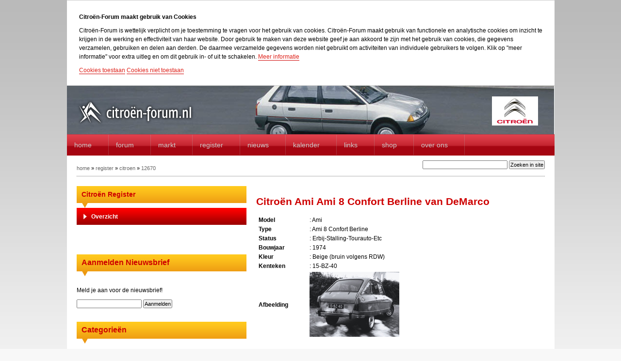

--- FILE ---
content_type: text/html; charset=UTF-8
request_url: https://www.citroen-forum.nl/register/citroen/12670
body_size: 4668
content:



  
<!DOCTYPE html>
<html>
  <head>
    
      <title>Citro&euml;n-Forum.nl - Citro&euml;n Register - Citro&euml;n  Ami  Ami 8 Confort Berline  van DeMarco</title>
    

    <meta http-equiv="Content-Type" content="text/html; charset=utf-8" />
    <meta name="description" content="Citro&euml;n-Forum.nl is de grootste online community voor Citro&euml;n minnend Nederland met een forum, citro&euml;n markplaats, citro&euml;n register, citro&euml;n nieuws en meer. Kortom de plek waar je alles vindt omtrent Citro&euml;n" />
    <meta name="keywords" content="citro&euml;n, citro&euml;n-forum, c1, c2, c3, c3 pluriel, c3 picasso, c4, c4 coupe, c4 picasso, c4 grand picasso, c5, c6, c8, 2cv, ds, cx, xm, bx, ax, zx, dyane, gs, gsa, hy, xantia, xsara, xsara coupe, xsara picasso"/>
    <meta equiv="Content-Language" content="nl" />
    <meta name="google-site-verification" content="PBMoDrGRGt4W2Kmoug8yiOYUEyZJklwAv7zij9mP2LY" />
	  <meta property="og:image" content="https://www.citroen-forum.nl/images/social/CF_FB_logo.jpg"/>

    <link rel="shortcut icon" type="image/x-icon" href="/favicon.ico">
    <!-- <link href="https://www.citroen-forum.nl/?css=algemeen/site.v.1467616271" rel="stylesheet" type="text/css" media="screen" /> -->
    <link href="	/css/orgineel.css" rel="stylesheet">
    <link href="	/css/website.css" rel="stylesheet">

    

    <script src="/js/functions.js" type="text/javascript"></script>
    <script src="/js/jquery-1.2.6.min.js" type="text/javascript"></script>
  </head>

<body>

	<div id="mainContainer">
   	  <div id="headerContainer" style="background-image: url('/js/random_header_file.php');">
  <div id="cfnlLogo">
     <a href="/index.php" title="Citro&euml;n-Forum Home"><img src="/images/cfnl/citroen-forum-nl.png" alt="Citro&euml;n-Forum.nl"  border="0" /></a>
  </div>
  <div id="headerBanner">

    
  </div>
  <div id="headerHoofdsponsor">
    <a target="_blank" href="http://www.citroen.nl/">
      <img src="/images/cfnl/banner_small_citroen.gif" alt="citroen">
    </a>
  </div>
   	  <div id="headerMenu">
  <ul id="nav">
    <li><a href="/" title="Citro&euml;n-Forum Home">home</a></li>
    <li><a href="/forums/" title="Citro&euml;n-Forum">forum</a>
      <ul>
        <li><a href="/forums/" title="Citro&euml;n-Forum">overzicht forum</a></li>
        <li><a href="/recent/" title="Recente Forum berichten" rel="nofollow">Recente Onderwerpen</a></li>
        <li><a href="/forums/leden/register/" title="Registreren bij Citro&euml;n-Forum" rel="nofollow">Registreren</a></li>
        <li><a href="/forums/search/" title="Zoeken op Citro&euml;n-Forum default_site" rel="nofollow">Zoeken in Fora</a></li>
      </ul>
    </li>
    <li><a href="/markt" title="Citro&euml;n Markt">Markt</a>
      <ul>
        <li><a href="/markt/" rel="nofollow">overzicht</a></li>
        <li><a href="/markt/toevoegen/" rel="nofollow">toevoegen</a></li>
        
      </ul>
    </li>
    <li><a href="/register/" title=" Citro&euml;n Register">Register</a>
      <ul>
        <li><a href="/register/lijst/" rel="nofollow">overzicht</a></li>
        <li><a href="/register/toevoegen/" rel="nofollow">toevoegen</a></li>
        
      </ul>
    </li>
    <li><a href="/nieuws/" title="Citro&euml;n Nieuws">Nieuws</a></li>
    <li><a href="/kalender" title="kalender">Kalender</a></li>
    <li><a href="/links/" title="Citro&euml;n Links">Links</a></li>
    <li><a href="http://citroen-forum.spreadshirt.nl/" target="_blank" rel="nofollow">Shop</a></li>
    <li><a href="/over_ons/contact" title="Contactgegevens Citro&euml;n-Forum" rel="nofollow">Over Ons</a>
      <ul>
        <li><a href="/over_ons/contact" rel="nofollow">contact</a></li>
        <li><a href="/over_ons/adverteren" rel="nofollow">adverteren</a></li>
        <li><a href="/donaties" rel="nofollow">donaties</a></li>
        <li><a href="/bugs/lijst" title="Bugtracker Citro&euml;n-Forum" rel="nofollow" rel="nofollow">Bugs</a></li>
        <li><a href="/algemeen/cookie" rel="nofollow">cookie informatie</a></li>
      </ul>
    </li>

    
  </ul>
</div>
      </div>

      <div id="contentContainer">
        <div id="meta_info">
  <div id="breadcrumbs"><a href="https://www.citroen-forum.nl/" title="home">home</a>
  	 &raquo; <a href="/register/"}" title="register">register</a>
  	 &raquo; <a href="/register/citroen/"}" title="citroen">citroen</a>
  	 &raquo; <a href="/register/citroen/12670/"}" title="12670">12670</a>
  </div>
  <div id="snelzoeken"><form method="post" action="https://www.citroen-forum.nl/"  >
<div class='hiddenFields'>
<input type="hidden" name="ACT" value="19" />
<input type="hidden" name="RES" value="" />
<input type="hidden" name="meta" value="[base64]" />
<input type="hidden" name="site_id" value="1" />
<input type="hidden" name="csrf_token" value="69fd2d2518a0165c67efd8ed7283fcb8ba0fc1fa" />
</div>

<input type="text" name="keywords" value="" class="input" size="30" maxlength="100" style="width:175px;" /> <input type="submit" value="Zoeken in site"  class="submit" /></form></div>
</div>
        
      	<div id="linkerKolom">
                        <ul class="submenu">
               <li><a href="/register" title="Citro&euml;n Register Homepagina">Citro&euml;n Register</a>

                   <ul>
                        <li><a href="/register/lijst" title="Overzicht van Citro&euml;n's">Overzicht</a></li>
                        
                        <!---<li><a href="/register/zoeken" rel="nofollow" title="Zoeken in het Citro&euml;n's Register">Zoeken</a></li>-->
                   </ul>

              </li>
            </ul>

           <div style="float:left; clear:both; width:350px; text-align:center; margin-bottom: 20px;">
                      
            </div>

            <form id="mailinglist_form" method="post" action="https://www.citroen-forum.nl/"  >
<div class='hiddenFields'>
<input type="hidden" name="ACT" value="3" />
<input type="hidden" name="RET" value="https://www.citroen-forum.nl/register/citroen/12670" />
<input type="hidden" name="list" value="nieuwsbrief_nl" />
<input type="hidden" name="site_id" value="1" />
<input type="hidden" name="csrf_token" value="69fd2d2518a0165c67efd8ed7283fcb8ba0fc1fa" />
</div>


    <h2 class="leftKop">Aanmelden Nieuwsbrief</h2>
    <p>Meld je aan voor de nieuwsbrief!</p>
    <p><input type="text" name="email" value="" /> <input type="submit" value="Aanmelden" /><br/><br/></p>
</form>

             <h2 class="leftKop">Categorie&euml;n</h2>

             <ul class="listItems">
             

                     <li><a href="/register/lijst/categorie/c4_grand_picasso" title="bekijk alle Citro&euml;n (Grand) C4 Picasso">Citro&euml;n (Grand) C4 Picasso</a> (245)</a></li>
              

                     <li><a href="/register/lijst/categorie/2cv-art" title="bekijk alle Citro&euml;n 2CV">Citro&euml;n 2CV</a> (354)</a></li>
              

                     <li><a href="/register/lijst/categorie/ami" title="bekijk alle Citro&euml;n Ami">Citro&euml;n Ami</a> (81)</a></li>
              

                     <li><a href="/register/lijst/categorie/ax" title="bekijk alle Citro&euml;n AX">Citro&euml;n AX</a> (156)</a></li>
              

                     <li><a href="/register/lijst/categorie/axel" title="bekijk alle Citro&euml;n Axel">Citro&euml;n Axel</a> (8)</a></li>
              

                     <li><a href="/register/lijst/categorie/berlingo" title="bekijk alle Citro&euml;n Berlingo">Citro&euml;n Berlingo</a> (168)</a></li>
              

                     <li><a href="/register/lijst/categorie/bx" title="bekijk alle Citro&euml;n BX">Citro&euml;n BX</a> (544)</a></li>
              

                     <li><a href="/register/lijst/categorie/c-zero" title="bekijk alle Citro&euml;n C-Zero">Citro&euml;n C-Zero</a> (1)</a></li>
              

                     <li><a href="/register/lijst/categorie/c1" title="bekijk alle Citro&euml;n C1">Citro&euml;n C1</a> (104)</a></li>
              

                     <li><a href="/register/lijst/categorie/c15" title="bekijk alle Citro&euml;n C15">Citro&euml;n C15</a> (33)</a></li>
              

                     <li><a href="/register/lijst/categorie/c2" title="bekijk alle Citro&euml;n C2">Citro&euml;n C2</a> (43)</a></li>
              

                     <li><a href="/register/lijst/categorie/c25" title="bekijk alle Citro&euml;n C25">Citro&euml;n C25</a> (6)</a></li>
              

                     <li><a href="/register/lijst/categorie/c3" title="bekijk alle Citro&euml;n C3">Citro&euml;n C3</a> (174)</a></li>
              

                     <li><a href="/register/lijst/categorie/c3_picasso" title="bekijk alle Citro&euml;n C3 Picasso">Citro&euml;n C3 Picasso</a> (31)</a></li>
              

                     <li><a href="/register/lijst/categorie/c3_pluriel" title="bekijk alle Citro&euml;n C3 Pluriel">Citro&euml;n C3 Pluriel</a> (65)</a></li>
              

                     <li><a href="/register/lijst/categorie/c35" title="bekijk alle Citro&euml;n C35">Citro&euml;n C35</a> (30)</a></li>
              

                     <li><a href="/register/lijst/categorie/c4_1928_1932" title="bekijk alle Citro&euml;n C4 (1928-1932)">Citro&euml;n C4 (1928-1932)</a> (6)</a></li>
              

                     <li><a href="/register/lijst/categorie/c4_2004_heden" title="bekijk alle Citro&euml;n C4 (2004-heden)">Citro&euml;n C4 (2004-heden)</a> (294)</a></li>
              

                     <li><a href="/register/lijst/categorie/c5" title="bekijk alle Citro&euml;n C5">Citro&euml;n C5</a> (329)</a></li>
              

                     <li><a href="/register/lijst/categorie/c5_x" title="bekijk alle Citro&euml;n C5 X">Citro&euml;n C5 X</a> (9)</a></li>
              

                     <li><a href="/register/lijst/categorie/c6_1928_1932" title="bekijk alle Citro&euml;n C6 (1928-1932)">Citro&euml;n C6 (1928-1932)</a> (1)</a></li>
              

                     <li><a href="/register/lijst/categorie/c6_2005_2012" title="bekijk alle Citro&euml;n C6 (2005-2012)">Citro&euml;n C6 (2005-2012)</a> (92)</a></li>
              

                     <li><a href="/register/lijst/categorie/c8" title="bekijk alle Citro&euml;n C8">Citro&euml;n C8</a> (26)</a></li>
              

                     <li><a href="/register/lijst/categorie/concept_cars" title="bekijk alle Citro&euml;n Concept cars">Citro&euml;n Concept cars</a> (2)</a></li>
              

                     <li><a href="/register/lijst/categorie/cx" title="bekijk alle Citro&euml;n CX">Citro&euml;n CX</a> (403)</a></li>
              

                     <li><a href="/register/lijst/categorie/ds3" title="bekijk alle Citro&euml;n DS 3">Citro&euml;n DS 3</a> (198)</a></li>
              

                     <li><a href="/register/lijst/categorie/ds4" title="bekijk alle Citro&euml;n DS 4">Citro&euml;n DS 4</a> (36)</a></li>
              

                     <li><a href="/register/lijst/categorie/ds5" title="bekijk alle Citro&euml;n DS 5">Citro&euml;n DS 5</a> (50)</a></li>
              

                     <li><a href="/register/lijst/categorie/ds_7" title="bekijk alle Citro&euml;n DS 7">Citro&euml;n DS 7</a> (6)</a></li>
              

                     <li><a href="/register/lijst/categorie/ds_9" title="bekijk alle Citro&euml;n DS 9">Citro&euml;n DS 9</a> (1)</a></li>
              

                     <li><a href="/register/lijst/categorie/dyane" title="bekijk alle Citro&euml;n Dyane">Citro&euml;n Dyane</a> (66)</a></li>
              

                     <li><a href="/register/lijst/categorie/evasion" title="bekijk alle Citro&euml;n Evasion">Citro&euml;n Evasion</a> (9)</a></li>
              

                     <li><a href="/register/lijst/categorie/gs_a" title="bekijk alle Citro&euml;n GS/GSA">Citro&euml;n GS/GSA</a> (151)</a></li>
              

                     <li><a href="/register/lijst/categorie/hy" title="bekijk alle Citro&euml;n HY">Citro&euml;n HY</a> (27)</a></li>
              

                     <li><a href="/register/lijst/categorie/id_ds" title="bekijk alle Citro&euml;n ID/DS">Citro&euml;n ID/DS</a> (407)</a></li>
              

                     <li><a href="/register/lijst/categorie/jumper" title="bekijk alle Citro&euml;n Jumper">Citro&euml;n Jumper</a> (17)</a></li>
              

                     <li><a href="/register/lijst/categorie/jumpy" title="bekijk alle Citro&euml;n Jumpy">Citro&euml;n Jumpy</a> (28)</a></li>
              

                     <li><a href="/register/lijst/categorie/ln_lna" title="bekijk alle Citro&euml;n LN/LNA">Citro&euml;n LN/LNA</a> (15)</a></li>
              

                     <li><a href="/register/lijst/categorie/mehari" title="bekijk alle Citro&euml;n Méhari">Citro&euml;n Méhari</a> (18)</a></li>
              

                     <li><a href="/register/lijst/categorie/nemo" title="bekijk alle Citro&euml;n Nemo">Citro&euml;n Nemo</a> (2)</a></li>
              

                     <li><a href="/register/lijst/categorie/overig" title="bekijk alle Citro&euml;n Overig">Citro&euml;n Overig</a> (46)</a></li>
              

                     <li><a href="/register/lijst/categorie/panhard" title="bekijk alle Citro&euml;n Panhard">Citro&euml;n Panhard</a> (2)</a></li>
              

                     <li><a href="/register/lijst/categorie/saxo" title="bekijk alle Citro&euml;n Saxo">Citro&euml;n Saxo</a> (184)</a></li>
              

                     <li><a href="/register/lijst/categorie/sm" title="bekijk alle Citro&euml;n SM">Citro&euml;n SM</a> (41)</a></li>
              

                     <li><a href="/register/lijst/categorie/spacetourer" title="bekijk alle Citro&euml;n SpaceTourer">Citro&euml;n SpaceTourer</a> (2)</a></li>
              

                     <li><a href="/register/lijst/categorie/traction_avant" title="bekijk alle Citro&euml;n Traction Avant">Citro&euml;n Traction Avant</a> (65)</a></li>
              

                     <li><a href="/register/lijst/categorie/visa" title="bekijk alle Citro&euml;n Visa">Citro&euml;n Visa</a> (107)</a></li>
              

                     <li><a href="/register/lijst/categorie/xantia" title="bekijk alle Citro&euml;n Xantia">Citro&euml;n Xantia</a> (316)</a></li>
              

                     <li><a href="/register/lijst/categorie/xm" title="bekijk alle Citro&euml;n XM">Citro&euml;n XM</a> (263)</a></li>
              

                     <li><a href="/register/lijst/categorie/xsara" title="bekijk alle Citro&euml;n Xsara">Citro&euml;n Xsara</a> (247)</a></li>
              

                     <li><a href="/register/lijst/categorie/xsara_picasso" title="bekijk alle Citro&euml;n Xsara Picasso">Citro&euml;n Xsara Picasso</a> (154)</a></li>
              

                     <li><a href="/register/lijst/categorie/zx" title="bekijk alle Citro&euml;n ZX">Citro&euml;n ZX</a> (130)</a></li>
              
              </ul>
        </div>

       <div id="rechterBigKolom" style="margin: 20px 20px 0px 0px; width: 595px;">
            <h1>Citro&euml;n  Ami  Ami 8 Confort Berline  van DeMarco</h1>
            <br/>

             <table cellspacing="5" cellpadding="5" width="100%">
                <tr>
                    <td width="100"><strong>Model</strong></td>
                    <td>:  Ami </td>
                </tr><tr>
                    <td><strong>Type</strong></td>
                    <td>: Ami 8 Confort Berline </td>
                </tr><tr>
                    <td><strong>Status</strong></td>
                    <td>: Erbij-Stalling-Tourauto-Etc</td>
                </tr><tr>
                    <td><strong>Bouwjaar</strong></td>
                    <td>: 1974</td>
                </tr><tr>
                    <td><strong>Kleur</strong></td>
                    <td>: Beige (bruin volgens RDW)</td>
                </tr><tr>
                    <td><strong>Kenteken</strong></td>
                    <td>: 15-BZ-40 </td>
                </tr><tr>
                    <td><strong>Afbeelding</strong></td>
                    <td>
                             
                                  <img src="/images/made/images/uploads/register/IMG_20221224_162329_185_134.jpg" alt="0" width="185" height="134" />
                              
                             
                             
                             
                             

                     </td>
                </tr><tr>
                    <td><br/><br/><strong>Comfort</strong></td>
                    <td><br/><br/>: <span class="starCont"><span class="stars" style="width:100px"></span></span>

                    
                    &nbsp;&nbsp;&nbsp;&nbsp;&nbsp;&nbsp;<span style="color:#666;font-size:11px;">gemiddeld :</span> <span class="starCont"><span class="stars" style="width:88.181818181818px"></span></span>
                    

                    </td>
                </tr><tr>
                    <td><strong>Prestaties</strong></td>
                    <td>: <span class="starCont"><span class="stars" style="width:40px"></span></span>

                    
                    &nbsp;&nbsp;&nbsp;&nbsp;&nbsp;&nbsp;<span style="color:#666;font-size:11px;">gemiddeld :</span> <span class="starCont"><span class="stars" style="width:65.454545454545px"></span></span>
                    

                    </td>
                </tr><tr>
                    <td><strong>Betrouwbaarheid</strong></td>
                    <td>: <span class="starCont"><span class="stars" style="width:80px"></span></span>

                    
                    &nbsp;&nbsp;&nbsp;&nbsp;&nbsp;&nbsp;<span style="color:#666;font-size:11px;">gemiddeld :</span> <span class="starCont"><span class="stars" style="width:85.365853658537px"></span></span>
                    

                    </td>
                </tr><tr>
                    <td><strong>Kosten</strong></td>
                    <td>: <span class="starCont"><span class="stars" style="width:80px"></span></span>

                    
                    &nbsp;&nbsp;&nbsp;&nbsp;&nbsp;&nbsp;<span style="color:#666;font-size:11px;">gemiddeld :</span> <span class="starCont"><span class="stars" style="width:76.842105263158px"></span></span>
                    

                    </td>
                </tr><tr>
                    <td><strong>Overall</strong></td>
                    <td>: <span class="starCont"><span class="stars" style="width:80px"></span></span>

                    
                    &nbsp;&nbsp;&nbsp;&nbsp;&nbsp;&nbsp;<span style="color:#666;font-size:11px;">gemiddeld :</span> <span class="starCont"><span class="stars" style="width:85.5px"></span></span>
                    

                    </td>
                </tr><tr>
                    <td colspan="2"><Br/><strong>Opmerkingen</strong></td>
                </tr><tr>
                    <td colspan="2"><br/>Rijdend project. </td>
                </tr>
            </table>
        </div>

        </div>
        <div id="footerLeaderbord">
          <script language="JavaScript" type="text/javascript">
            <!--// <![CDATA[
            try {placebanner('728x90,468x60');} catch(err) { }
            // ]]> -->
          </script>
        </div>
      <div id="contentFooter"></div>

      <div id="footerContainer">
        &copy; Citro&euml;n-Forum 2003 - 2026 | <a href="/over_ons/adverteren" rel="nofollow">adverteren</a>
        <div style="float: right">
          <a href="https://www.facebook.com/pages/citroen-forumnl/196595137105509" target="_blank"><img src="/images/social/facebook.png" alt="Facebook"></a>
        </div>
      </div>
    </div>
    
    
      <script type="text/javascript">$user_type = "bezoeker";</script>
    

    <script>
							   function init() {
							       $('#mainContainer').prepend('<div id="cookie_decline"><p><strong>Citroën-Forum maakt gebruik van Cookies</strong></p><p>Citro&euml;n-Forum is wettelijk verplicht om je toestemming te vragen voor het gebruik van cookies. Citro&euml;n-Forum maakt gebruik van functionele en analytische cookies om inzicht te krijgen in de werking en effectiviteit van haar website. Door gebruik te maken van deze website geef je aan akkoord te zijn met het gebruik van cookies, die gegevens verzamelen, gebruiken en delen aan derden. De daarmee verzamelde gegevens worden niet gebruikt om activiteiten van individuele gebruikers te volgen. Klik op "meer informatie" voor extra uitleg en om dit gebruik in- of uit te schakelen. <a href="/algemeen/cookie/">Meer informatie</a></p><p><a href="#" class="a_close">Cookies toestaan</a> <a href="https://www.citroen-forum.nl/?ACT=63&amp;RET=">Cookies niet toestaan</a></div>');
							       $('.cd_close, .a_close').click(function(e){
							       		$('#cookie_decline').remove();
							       		e.preventDefault();
							       })
							   }
                               window.onload = init;
                               </script>
  </body> 
</html>